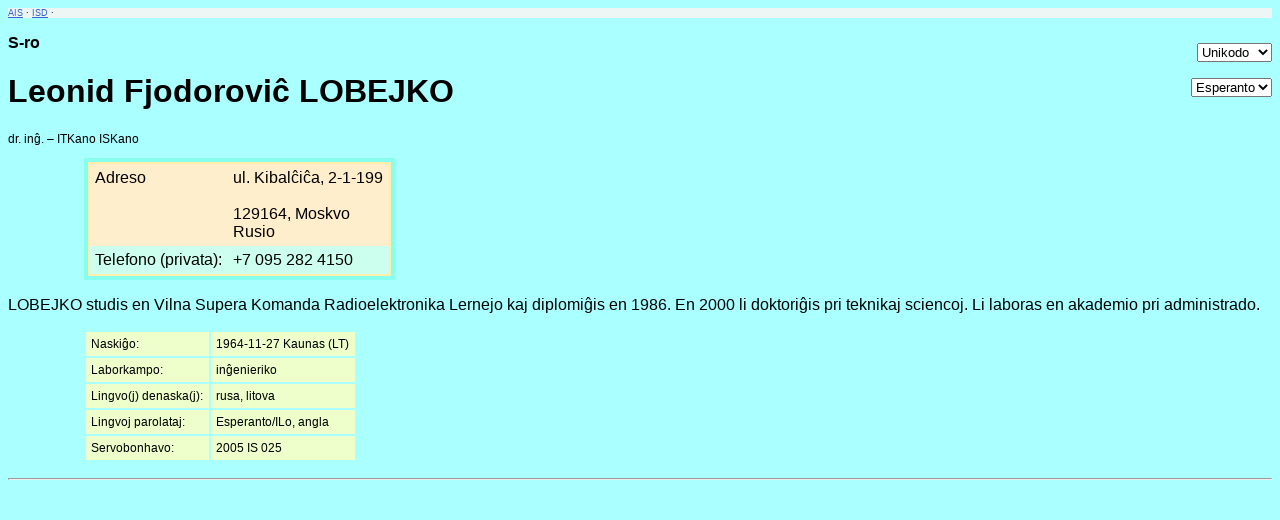

--- FILE ---
content_type: text/html; charset=UTF-8
request_url: http://ais-sanmarino.org/isd/html/isd_ano.html?lingvo=&jaro=2005&aldono=&numero=25
body_size: 1310
content:

<html>
<head>
<meta charset="utf-8" >
<meta http-equiv="content-type" content="text/html; charset=utf-8">
<link rel="stylesheet" href="isd.css" type="text/css" />
<link rel="stylesheet" media="print, embossed" href="isdpres.css" type="text/css" />
<meta name="robots" content="noindex" />

<style type="text/css">
<!&ndash;
table.adreso {
    background-color: #ffeeaa;
    padding: 2pt 2pt 2pt 2pt;
    margin-left: 20mm;
    margin-bottom: 3mm;
    border: 3pt solid #88ffee;
}
table.gxenerala {
    margin-left: 20mm;
    margin-bottom: 3mm;
    font-size: 9pt;
}
td.adreso {
    background-color: #ffeecc;
    padding: 4pt 4pt 4pt 4pt;
}
td.forpaso {
    background-color: #eeeeee;
    padding: 4pt 4pt 4pt 4pt;
    border: 4pt solid #000000;
}
td.komunikilo {
    background-color: #ccffee;
    padding: 4pt 4pt 4pt 4pt;
}
td.gxenerala {
    background-color: #eeffcc;
    padding: 4pt 4pt 4pt 4pt;
}
td.etikedo {
    font-weight: normal;
}
td.valoro {
    font-weight: bold;
}
h1 {
    font-size: 24pt;
}
p.nomoaldono {
    font-size: 9pt;
}
//&ndash;>
</style>


<title>
ISD de AIS San-Marino, Leonid Fjodorovi&#265; LOBEJKO</title>
</head>

<body>
<p>
</p>
<p class="spuro">
<a href="../../index.html">AIS</a> &middot;
<a href="index.html">ISD</a> &middot;
</p>

<div align="right" style="float:right">
<form action="/isd/html/isd_ano.html">
    <input type="hidden" name="jaro" value="2005">
    <input type="hidden" name="numero" value="25">
    <input type="hidden" name="aldono" value="">
    <p>
<select name="kodo" onchange="submit();">
<option value="u"  >Unikodo</option>
<option value="h"  >h-notacio</option>
<option value="x"  >x-notacio</option>
</select>
</p>
    <p>
<select name="lingvo" onchange="submit();">
<option value="eo" selected="selected" >Esperanto</option>
<option value="de" >Deutsch</option>
<option value="en" >English</option>
<option value="fr" >Fran&ccedil;ais</option>
<option value="it" >Italiano</option>
</select>
</p>
    <noscript>
<input type="submit" value="Reŝargi" />
</noscript>
</form>
</div>
<p><strong>S-ro         </strong></p>
<h1> Leonid Fjodorovi&#265; LOBEJKO</h1>
    <p class="nomoaldono">
    dr. in&#285;. &ndash;  ITKano ISKano
    </p>



    <table cellspacing="0" class="adreso">
    <tr valign="top">
        <td class="adreso">Adreso</td><td class="adreso">ul. Kibal&#265;i&#265;a, 2-1-199<br /><br />129164, Moskvo<br />Rusio</td>    </tr>

    <tr><td class="komunikilo">Telefono (privata):</td>    <td class="komunikilo">+7 095 282 4150</td></tr>                            </table>
 
<p>
 LOBEJKO studis en Vilna Supera Komanda Radioelektronika Lernejo  kaj diplomi&#285;is en 1986.  En 2000 li doktori&#285;is pri teknikaj sciencoj.  Li laboras en akademio pri administrado.                    </p>
 
 <table border="0" class="gxenerala">
   <tr><td class="gxenerala">Naskiĝo:</td>    <td class="gxenerala">1964-11-27  Kaunas (LT)</td></tr>   <tr><td class="gxenerala">Laborkampo:</td>    <td class="gxenerala">in&#285;enieriko</td></tr>         <tr><td class="gxenerala">Lingvo(j) denaska(j):</td>    <td class="gxenerala">rusa,  litova</td></tr>   <tr><td class="gxenerala">Lingvoj parolataj:</td>    <td class="gxenerala">Esperanto/ILo,  angla</td></tr>      <tr><td class="gxenerala">Servobonhavo:</td>    <td class="gxenerala">2005 IS 025</td></tr>    </table>

 <p>
 </p>


 
 
 <hr />
</body>
</html>


--- FILE ---
content_type: text/css
request_url: http://ais-sanmarino.org/isd/html/isd.css
body_size: 509
content:
body { 
       background-color: #AAFFFF;
       font-family: Verdana, Helvetica, Arial, sans-serif;
       scrollbar-base-color: #00cccc;
       scrollbar-face-color: #00ccff;
       scrollbar-3dlight-color: #ccffff;
       scrollbar-highlight-color: #ccffff;
       scrollbar-darkshadow-color: #006666;
       scrollbar-shadow-color: #009999;
}
ul   { font-family: Verdana, Helvetica, Arial, sans-serif; } 
li   { font-family: Verdana, Helvetica, Arial, sans-serif; } 
p    { font-family: Verdana, Helvetica, Arial, sans-serif; } 
tr,td,th {
       font-family: sans-serif, Verdana, Helvetica, Arial;
} 
hr { color : #00CCCC ; }
h1 { 
       font-size: 20;
       font-weight: bold;
}
h2 { 
       font-size: 16;
       font-weight: bold;
}
h2.litero { 
       font-size: 16;
       font-weight: bold;
       background-color: #eeffff;
       margin-bottom: 0pt;
       padding-bottom: 1pt;
       padding-left: 2pt;
       border-bottom: 0pt solid blue;
}
a:link     { color : #3366CC; text-decoration: underline; }
a:bb:hover { color : #44AACC;
             text-decoration: underline;
             font-weight : normal;
}
a:visited  { color : #CC6633; text-decoration: underline; }

p.spuro {
        font-size: 7pt;
        background-color: #eef5f5;
        text-color: #990000;
}
table.adreso {
    background-color: #ffeeaa;
    padding: 2pt 2pt 2pt 2pt;
    margin-left: 20mm;
    margin-bottom: 3mm;
    border: 3pt solid #88ffee;
}
div.foto {
    float: right;
    clear: right;
    margin-right: 8px;
}


--- FILE ---
content_type: text/css
request_url: http://ais-sanmarino.org/isd/html/isdpres.css
body_size: 307
content:
body { 
       background-color: none;
       font-family: Verdana, Helvetica, Arial, sans-serif;
}
hr { color : #CCCCCC ; }
h1 { 
       font-size: 20;
       font-weight: bold;
}
h2 { 
       font-size: 16;
       font-weight: bold;
}
h2.litero { 
        display: none;
}
a:link     { color : #3366CC; text-decoration: underline; }
p.spuro {
        display: none;
}
table.adreso {
    background-color: none;
    padding: 1pt 1pt 1pt 1pt;
    margin-left: 20mm;
    margin-bottom: 3mm;
    border: 1pt solid #cccccc;
}
select {
        display: none;
}
table.gxenerala td.gxenerala {
    padding: 1pt 4pt;
}
p {
    margin: 3pt 0pt;
}
